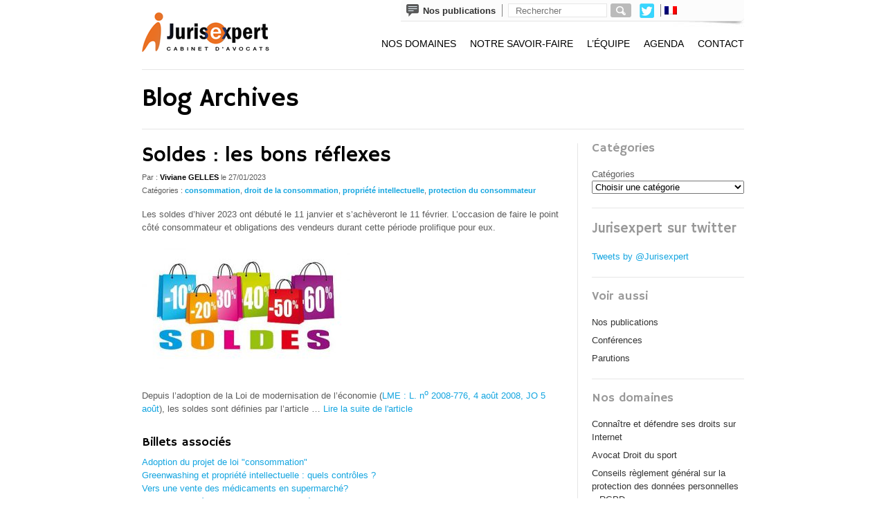

--- FILE ---
content_type: text/html; charset=UTF-8
request_url: https://www.jurisexpert.net/tag/vente-a-distance/
body_size: 19535
content:
<!DOCTYPE html><html lang="fr-FR" prefix="og: http://ogp.me/ns#"><head><link rel="stylesheet" href="https://fonts.googleapis.com/css?family=Oswald:400,700%7CSource+Sans+Pro:200,400,700%7CHammersmith+One" /><link rel="stylesheet" href="https://www.jurisexpert.net/wp-content/cache/min/1/ced791690fae69e6afae52ac175e25e5.css" data-minify="1" /><script type='text/javascript' src='https://www.jurisexpert.net/wp-includes/js/jquery/jquery.js?ver=1.12.3'></script><script type='text/javascript' src='https://ajax.googleapis.com/ajax/libs/jqueryui/1.8.24/jquery-ui.min.js?ver=573958f19c7d9e74a27de9ba277df03e' defer></script><script src="https://www.jurisexpert.net/wp-content/cache/min/1/a5ec4c526b1e99cfc051bd32c1b54158.js" data-minify="1" defer></script><!--[if IE]><![endif]--><meta http-equiv="Content-Type" content="text/html; charset=UTF-8" /><meta name="viewport" content="width=device-width, initial-scale=1.0, maximum-scale=1.0, user-scalable=no" /><title>Actualité lié au mot clé &quot;vente à distance&quot; - Avocat Lille</title><link rel="preconnect" href="https://fonts.gstatic.com" crossorigin><link rel="preconnect" href="https://fonts.googleapis.com" crossorigin><link rel="preconnect" href="https://ssl.google-analytics.com"><link rel="preconnect" href="https://www.youtube.com"><link rel="preconnect" href="https://s.ytimg.com"><!--[if lt IE 9]> <script src="https://html5shim.googlecode.com/svn/trunk/html5.js" defer></script> <![endif]--><link rel="shortcut icon" href="https://www.jurisexpert.net/wp-content/uploads/udf_foundry/images/favicon.png" /> <script type="text/javascript">var _gaq = _gaq || [];
  _gaq.push(['_setAccount', 'UA-135073-5']);
  _gaq.push(['_trackPageview']);

  (function() {
	var ga = document.createElement('script'); ga.type = 'text/javascript'; ga.async = true;
	ga.src = ('https:' == document.location.protocol ? 'https://ssl' : 'https://www') + '.google-analytics.com/ga.js';
	var s = document.getElementsByTagName('script')[0]; s.parentNode.insertBefore(ga, s);
  })();</script> <meta name="robots" content="noindex,follow"/><link rel="canonical" href="https://www.jurisexpert.net/tag/vente-a-distance/" /><meta property="og:locale" content="fr_FR" /><meta property="og:type" content="object" /><meta property="og:title" content="Actualité lié au mot clé &quot;vente à distance&quot; - Avocat Lille" /><meta property="og:url" content="https://www.jurisexpert.net/tag/vente-a-distance/" /><meta property="og:site_name" content="Avocat Lille" /> <style type="text/css">img.wp-smiley,img.emoji{display:inline!important;border:none!important;box-shadow:none!important;height:1em!important;width:1em!important;margin:0 .07em!important;vertical-align:-0.1em!important;background:none!important;padding:0!important}</style><link rel='stylesheet' id='udt-custom-content-css'  href='https://www.jurisexpert.net/?udt-custom-content=css&#038;ver=573958f19c7d9e74a27de9ba277df03e' type='text/css' media='all' /><style id='rocket-lazyload-inline-css' type='text/css'>.rll-youtube-player{position:relative;padding-bottom:56.23%;height:0;overflow:hidden;max-width:100%;background:#000;margin:5px}.rll-youtube-player iframe{position:absolute;top:0;left:0;width:100%;height:100%;z-index:100;background:0 0}.rll-youtube-player img{bottom:0;display:block;left:0;margin:auto;max-width:100%;width:100%;position:absolute;right:0;top:0;border:none;height:auto;cursor:pointer;-webkit-transition:.4s all;-moz-transition:.4s all;transition:.4s all}.rll-youtube-player img:hover{-webkit-filter:brightness(75%)}.rll-youtube-player .play{height:72px;width:72px;left:50%;top:50%;margin-left:-36px;margin-top:-36px;position:absolute;background:url(https://www.jurisexpert.net/wp-content/plugins/wp-rocket/inc/front/img/play.png) no-repeat;cursor:pointer}</style><link rel='https://api.w.org/' href='https://www.jurisexpert.net/wp-json/' /> <script type="text/javascript">window._wp_rp_static_base_url = 'https://wprpp.s3.amazonaws.com/static/';
	window._wp_rp_wp_ajax_url = "https://www.jurisexpert.net/wp-admin/admin-ajax.php";
	window._wp_rp_plugin_version = '3.4.56';
	window._wp_rp_post_id = '6186';
	window._wp_rp_num_rel_posts = '5';</script> <meta name="generator" content="WPML ver:3.3.8 stt:38,1,4,2;" /><style type="text/css">#lang_sel_list a.lang_sel_sel,#lang_sel_list a.lang_sel_sel:visited{color:#444}#lang_sel_list a:hover,#lang_sel_list a.lang_sel_sel:hover{color:#000}#lang_sel_list a.lang_sel_sel,#lang_sel_list a.lang_sel_sel:visited{background-color:#fff}#lang_sel_list a.lang_sel_sel:hover{background-color:#eee}#lang_sel_list ul a.lang_sel_other,#lang_sel_list ul a.lang_sel_other:visited{color:#444}#lang_sel_list ul a.lang_sel_other:hover{color:#000}#lang_sel_list ul a.lang_sel_other,#lang_sel li ul a:link,#lang_sel_list ul a.lang_sel_other:visited{background-color:#fff}#lang_sel_list ul a.lang_sel_other:hover{background-color:#eee}#lang_sel_list a,#lang_sel_list a:visited{border-color:#cdcdcd}#lang_sel_list ul{border-top:1px solid #cdcdcd}</style><style type="text/css">.recentcomments a{display:inline!important;padding:0!important;margin:0!important}</style><style type="text/css">.contactForm .loading-animation{background-image:url(https://www.jurisexpert.net/wp-content/themes/cartel/z_usr/images/contact_loading.gif)}.epic-fullscreen .ef-overlay{background:url(https://www.jurisexpert.net/wp-content/themes/cartel/z_usr/images/background_image_overlay_pattern.png) repeat 0 0}.epic-slider{background:url(https://www.jurisexpert.net/wp-content/themes/cartel/z_usr/images/epic_slider_loading_gif.gif) no-repeat center center}.epic-slider #slides li .es-background .es-overlay{background:url(https://www.jurisexpert.net/wp-content/themes/cartel/z_usr/images/epic_slider_overlay_pattern.png) repeat 0 0}.epic-slider #es-play:hover,.epic-slider #es-next:hover,.epic-slider #es-prev:hover,.epic-slider #es-progress-button{background-color:#14A5E0}h1,h2,h3,h4,h5,h6,#section-title,h1 span,h2 span,h3 span,h4 span,h5 span,h6 span,#section-title span{font-family:"Hammersmith One",sans-serif}h1,h1 span{font-size:40px;line-height:55px}h2,h2 span{font-size:30px;line-height:32px}h3,h3 span{font-size:40px;line-height:38px}h4,h4 span{font-size:30px;line-height:29px}h5,h5 span{font-size:22px;line-height:22px}h6,h6 span{font-size:17px;line-height:20px}#section-title,#section-title h1,#section-title h1 span,#section-title h2,#section-title h2 span,#section-title h3,#section-title h3 span,#section-title h4,#section-title h4 span,#section-title h5,#section-title h5 span,#section-title h6,#section-title h6 span{font-size:37px;line-height:65px}.display-image .boxed .size-1,.display-image .boxed .size-2,.display-image .boxed .size-3,.display-image .boxed .size-4,.display-image .boxed .size-5,.display-image .boxed .size-6,.epic-slider .boxed .size-1,.epic-slider .boxed .size-2,.epic-slider .boxed .size-3,.epic-slider .boxed .size-4,.epic-slider .boxed .size-5,.epic-slider .boxed .size-6,.display-image .elegant .size-1,.display-image .elegant .size-2,.display-image .elegant .size-3,.display-image .elegant .size-4,.display-image .elegant .size-5,.display-image .elegant .size-6,.epic-slider .elegant .size-1,.epic-slider .elegant .size-2,.epic-slider .elegant .size-3,.epic-slider .elegant .size-4,.epic-slider .elegant .size-5,.epic-slider .elegant .size-6,.display-image .impact .size-1,.display-image .impact .size-2,.display-image .impact .size-3,.display-image .impact .size-4,.display-image .impact .size-5,.display-image .impact .size-6,.epic-slider .impact .size-1,.epic-slider .impact .size-2,.epic-slider .impact .size-3,.epic-slider .impact .size-4,.epic-slider .impact .size-5,.epic-slider .impact .size-6,.display-image .single-border .size-1,.display-image .single-border .size-2,.display-image .single-border .size-3,.display-image .single-border .size-4,.display-image .single-border .size-5,.display-image .single-border .size-6,.epic-slider .single-border .size-1,.epic-slider .single-border .size-2,.epic-slider .single-border .size-3,.epic-slider .single-border .size-4,.epic-slider .single-border .size-5,.epic-slider .single-border .size-6,.display-image .striped .size-1,.display-image .striped .size-2,.display-image .striped .size-3,.display-image .striped .size-4,.display-image .striped .size-5,.display-image .striped .size-6,.epic-slider .striped .size-1,.epic-slider .striped .size-2,.epic-slider .striped .size-3,.epic-slider .striped .size-4,.epic-slider .striped .size-5,.epic-slider .striped .size-6{font-family:"Hammersmith One",sans-serif}.display-image .boxed .size-1,.epic-slider .boxed .size-1,.display-image .elegant .size-1,.epic-slider .elegant .size-1,.display-image .impact .size-1,.epic-slider .impact .size-1,.display-image .single-border .size-1,.epic-slider .single-border .size-1,.display-image .striped .size-1,.epic-slider .striped .size-1{font-size:100px;line-height:78px}.display-image .boxed .size-2,.epic-slider .boxed .size-2,.display-image .elegant .size-2,.epic-slider .elegant .size-2,.display-image .impact .size-2,.epic-slider .impact .size-2,.display-image .single-border .size-2,.epic-slider .single-border .size-2,.display-image .striped .size-2,.epic-slider .striped .size-2{font-size:80px;line-height:62px}.display-image .boxed .size-3,.epic-slider .boxed .size-3,.display-image .elegant .size-3,.epic-slider .elegant .size-3,.display-image .impact .size-3,.epic-slider .impact .size-3,.display-image .single-border .size-3,.epic-slider .single-border .size-3,.display-image .striped .size-3,.epic-slider .striped .size-3{font-size:70px;line-height:55px}.display-image .boxed .size-4,.epic-slider .boxed .size-4,.display-image .elegant .size-4,.epic-slider .elegant .size-4,.display-image .impact .size-4,.epic-slider .impact .size-4,.display-image .single-border .size-4,.epic-slider .single-border .size-4,.display-image .striped .size-4,.epic-slider .striped .size-4{font-size:60px;line-height:46px}.display-image .boxed .size-5,.epic-slider .boxed .size-5,.display-image .elegant .size-5,.epic-slider .elegant .size-5,.display-image .impact .size-5,.epic-slider .impact .size-5,.display-image .single-border .size-5,.epic-slider .single-border .size-5,.display-image .striped .size-5,.epic-slider .striped .size-5{font-size:50px;line-height:40px}.display-image .boxed .size-6,.epic-slider .boxed .size-6,.display-image .elegant .size-6,.epic-slider .elegant .size-6,.display-image .impact .size-6,.epic-slider .impact .size-6,.display-image .single-border .size-6,.epic-slider .single-border .size-6,.display-image .striped .size-6,.epic-slider .striped .size-6{font-size:40px;line-height:32px}.thumb a .thumb-rollover .thumbInfo{font-family:"Hammersmith One",sans-serif;font-size:25px;line-height:25px}body{background:#fff;color:#5c5c5c}h1,h1 span,h2,h2 span,h3,h3 span,h4,h4 span,h5,h5 span,h6,h6 span,#section-title,#section-title h1,#section-title h1 span,#section-title h2,#section-title h2 span,#section-title h3,#section-title h3 span,#section-title h4,#section-title h4 span,#section-title h5,#section-title h5 span,#section-title h6,#section-title h6 span,.blog-post-content .blog-post-title,.blog-post-content .blog-post-title a,.blog-post-content .blog-post-meta span,section#blog-post-comments h2#comments-title,section#blog-post-comments h3#reply-title{color:#000}.blog-post-content .blog-post-title a:hover{color:#14A5E0}.blog-post-content .blog-post-meta{color:#5c5c5c}a{color:#14A5E0}a:hover{color:#14A5E0}aside.sidebar ul li h4.widget-title,aside.sidebar ul li h4.widget-title span,#footer-wrapper #footer-top footer .column-footer-widget h4.widget-title,#footer-wrapper #footer-top footer .column-footer-widget h4.widget-title span{color:#999}aside.sidebar ul li ul li a,.footer-widget a{color:#333}aside.sidebar ul li ul li a:hover,.footer-widget a:hover{color:#14A5E0}#footer-wrapper #footer-bottom{background-color:transparent}#footer-bottom{color:#999}#footer-bottom a{color:#14A5E0}#footer-bottom a:hover{color:#14A5E0}#footer-wrapper #footer-bottom ul.connect li a{color:#999}#footer-wrapper #footer-bottom ul.connect li a:hover{color:#000}.widget_tag_cloud a{background-color:#f6f6f6;color:#999}.widget_tag_cloud a:hover{background-color:#000;color:#fff}.widget_calendar #wp-calendar tbody td{background-color:#f6f6f6;color:#999}.widget_calendar #wp-calendar tbody td a{color:#14A5E0}.widget_calendar #wp-calendar tbody td a:hover{color:#14A5E0}.widget_calendar #wp-calendar tbody td:hover{background-color:#000;color:#fff}.sticky .blog-post-content{background-color:#f6f6f6}.blog-post-meta-date{background-color:#fff;color:#000}::selection{background:#14A5E0;color:#fff}::-moz-selection{background:#14A5E0;color:#fff}::-webkit-selection{background:#14A5E0;color:#fff}header nav#primary-nav ul li a{color:#000}header nav#primary-nav ul li a:hover{color:#14A5E0}header nav#primary-nav ul li.current-menu-item a,header nav#primary-nav ul li.current_page_item a,header nav#primary-nav ul li.current-menu-ancestor a,header nav#primary-nav ul li.current_page_parent a{color:#999}header nav#primary-nav ul li ul.sub-menu,header nav#primary-nav ul li ul.children{background:#000;background:rgba(0,0,0,.8)}header nav#primary-nav ul li ul.sub-menu li a,header nav#primary-nav ul li ul.children li a{color:#999}header nav#primary-nav ul li ul.sub-menu li a:hover,header nav#primary-nav ul li ul.children li a:hover{color:#14A5E0}header nav#primary-nav ul li ul.sub-menu li.current-menu-item a,header nav#primary-nav ul li ul.children li.current_page_item a{color:#14A5E0}header nav#primary-nav ul.mobile-navigation li ul.sub-menu li a{color:#000}header nav#primary-nav ul.mobile-navigation li ul.sub-menu li a:hover{color:#14A5E0}header nav#primary-nav ul.mobile-navigation li ul.sub-menu li.current-menu-item a,header nav#primary-nav ul.mobile-navigation li ul.sub-menu li.current_page_item a{color:#999}header nav#primary-nav ul.mobile-navigation li.current-menu-ancestor a,header nav#primary-nav ul.mobile-navigation li.current_page_parent a{color:#999}.text-field,textarea,.widget_search #searchform input#s{background-color:#fff;border-color:#e6e6e6;color:#999}.text-field:hover,textarea:hover,.widget_search #searchform input#s:hover{background-color:#fff;border-color:#e6e6e6;color:#999}.text-field:focus,textarea:focus,.widget_search #searchform input#s:focus{background-color:#fff;border-color:#ddd;color:#999}.submitTheme,#commentform #submit{background-color:#14A5E0!important;color:#ffffff!important}.errorMsg{color:#14A5E0!important}.errorOutline{border-color:#14A5E0!important}.accordion dt,.tabs .tabs_nav li{background-color:#ddd}.accordion dt,.accordion dd,.tabs .tabs_nav li,.tabs .tabs_content{border-color:#ddd}.accordion dt.active,.tabs .tabs_nav li.active{background-color:#666;border-color:#666}.accordion dt a,.tabs .tabs_nav li a,.accordion dt a:hover,.tabs .tabs_nav li a:hover{color:#999}.accordion dt.active a,.tabs .tabs_nav li.active a,.accordion dt.active a:hover,.tabs .tabs_nav li.active a:hover{color:#fff}.accordion dd,.tabs .tabs_content{background-color:#f9f9f9}blockquote,blockquote.elegant,blockquote.boxed{border-color:#ddd}blockquote,blockquote.elegant,blockquote.boxed,blockquote.overlayed{color:#666}blockquote.boxed-background,blockquote.striped span{background-color:#ddd;color:#666}blockquote.elegant{background-image:url(https://www.jurisexpert.net/wp-content/themes/cartel/z_usr/images/blockquote_elegant.png)}blockquote.overlayed{background-image:url(https://www.jurisexpert.net/wp-content/themes/cartel/z_usr/images/blockquote_overlayed.png)}.caption.elegant,.caption.single-border,.caption.impact,.es-caption.elegant,.es-caption.single-border,.es-caption.impact{color:#fff}.caption .divider,.epic-slider .divider{border-color:#fff}.caption.elegant a,.caption.single-border a,.caption.impact a,.es-caption.elegant a,.es-caption.single-border a,.es-caption.impact a{color:#fff}.caption.elegant a:hover,.caption.single-border a:hover,.caption.impact a:hover,.es-caption.elegant a:hover,.es-caption.single-border a:hover,.es-caption.impact a:hover{color:#14A5E0}.caption.striped span,.es-caption.striped span{background-color:#000;color:#fff}.caption.boxed,.es-caption.boxed{background-color:#000;background-color:rgba(0,0,0,.8);color:#fff}.caption.boxed .divider,.es-caption.boxed .divider{border-color:#fff}.caption.boxed a,.es-caption.boxed a,.caption.striped a span,.es-caption.striped a span{color:#fff}.caption.boxed a:hover,.es-caption.boxed a:hover{color:#14A5E0}.caption.striped a:hover span,.es-caption.striped a:hover span{background-color:#14A5E0}@media only screen and (max-width:767px){.caption{border:1px solid #e6e6e6!important;background:#ffffff!important}.display-image .caption .size-1,.display-image .caption .size-2,.display-image .caption .size-3,.display-image .caption .size-4,.display-image .caption .size-5,.display-image .caption .size-6{color:#000000!important}.display-image .caption p{color:#5c5c5c}.caption.elegant a,.caption.single-border a,.caption.impact a{color:#14A5E0}.caption.elegant a:hover,.caption.single-border a:hover,.caption.impact a:hover{color:#14A5E0}.caption.boxed a,.caption.striped a span{color:#14A5E0}.caption.boxed a:hover,.caption.striped a:hover span{color:#14A5E0}.caption.striped span,.caption.striped a:hover span{background-color:#fff}}.chart-container ul.chart li div{background-color:#14A5E0;color:#fff;-webkit-box-shadow:inset 1px 0 0 #fff;-moz-box-shadow:inset 1px 0 0 #fff;box-shadow:inset 1px 0 0 #fff}#header-wrapper #header-inner,#section-title,article.blog-post,#footer-wrapper #footer-top,#footer-wrapper #footer-bottom #footer-bottom-inner-wrapper,aside.sidebar,aside.sidebar ul li,#header-wrapper #header-inner.is_tablet .mobileMenuToggle,.pagination,#content-inner-blog-grid .pagination,header nav#primary-nav ul.mobile-navigation li ul.sub-menu,.divider{border-color:#e6e6e6!important}@media only screen and (max-width:959px){header .mobileMenuToggle,header nav#primary-nav ul.mobile-navigation li ul.sub-menu,header nav ul.menu li ul.sub-menu,header nav#primary-nav .menu ul li ul.children{border-color:#e6e6e6!important}}aside.sidebar ul li ul li{border:none!important}.pricing_table .pricing_table_col,.pricing_table .pricing_table_col &gt;ul &gt;li{border-color:#ddd}.pricing_table .pricing_table_col &gt;ul &gt;li:first-child{background-color:#666;color:#eee}.pricing_table .pricing_table_col &gt;ul &gt;li.pricing_table_bg{background-color:#f4f4f4;color:#666}.pricing_table .pricing_table_col &gt;ul &gt;li span.price,.pricing_table .pricing_table_col &gt;ul &gt;li span.price_affix{color:#666}.pricing_table .pricing_table_col &gt;ul &gt;li.pricing_table_bg{background:#f4f4f4}.pricing_table .pricing_table_col{background:#f9f9f9}.pricing_table .pricing_table_col &gt;ul &gt;li{color:#999}.pricing_table .pricing_table_col:hover{background-color:#eee}.pricing_table .pricing_table_col:hover &gt;ul &gt;li:first-child{background-color:#777}.portfolio-filter-wrapper a{color:#000}.portfolio-filter-wrapper a:hover{color:#14A5E0}.portfolio-filter-wrapper a.active{color:#999}</style></head><body class="archive tag tag-vente-a-distance tag-880"><div id="header-wrapper"><div id="header-inner"><header><div id="logo" itemscope="" itemtype="http://schema.org/Organization"> <a href="https://www.jurisexpert.net/" title="Avocat Lille" itemprop="url"> <img src="/wp-content/uploads/udf_foundry/images/logo.png" alt="Avocat Lille" itemprop="logo"> </a></div><div class="flap-header"><div class="publications"><a href="https://www.jurisexpert.net/blog/"><div class="publi-image"></div><span><b>Nos publications</b></span></a></div><div class="sep"></div><div id="search-2" class="widget widget_search"><span class="widget-header">Rechercher</span><form role="search" method="get" id="searchform" action="https://www.jurisexpert.net/"> <input type="text" placeholder="Rechercher" name="s" id="s" class="sidebar-searchform" /> <input type="submit" id="searchsubmit" class="submit submitTheme submitSmall" value="Go" /> <input type='hidden' name='lang' value='fr' /></form></div> <a href="https://twitter.com/Jurisexpert" target="_blank"><div class="tw"></div></a><div class="sep2"></div><div id="lang_sel_list" class="lang_sel_list_horizontal"><ul><li class="icl-fr"><span style="padding-left:5px; display:block;line-height:1em;"><img  class="iclflag" src="https://www.jurisexpert.net/wp-content/plugins/sitepress-multilingual-cms/res/flags/fr.png" alt="Français -fr" title="Français" />&nbsp;</span></li></ul></div></div><div class="flap-header-ombre"></div><div class="mobileMenuToggle"><a href=""></a></div><nav id="primary-nav"><div class="menu-menu-1-container"><ul id="menu-menu-1" class="menu"><li id="menu-item-738" class="menu-item menu-item-type-custom menu-item-object-custom menu-item-has-children menu-item-738"><a href="#">Nos domaines</a><ul class="sub-menu"><li id="menu-item-659" class="menu-item menu-item-type-post_type menu-item-object-udt_portfolio menu-item-659"><a href="https://www.jurisexpert.net/avocat/droit-internet-technologie/">Connaître et défendre ses droits sur Internet</a></li><li id="menu-item-665" class="menu-item menu-item-type-post_type menu-item-object-udt_portfolio menu-item-665"><a href="https://www.jurisexpert.net/avocat/droit-du-sport/">Avocat Droit du sport</a></li><li id="menu-item-671" class="menu-item menu-item-type-post_type menu-item-object-udt_portfolio menu-item-671"><a href="https://www.jurisexpert.net/avocat/donnees-personnelles/">Conseils règlement général sur la protection des données personnelles – RGPD</a></li><li id="menu-item-651" class="menu-item menu-item-type-post_type menu-item-object-udt_portfolio menu-item-651"><a href="https://www.jurisexpert.net/avocat/deposer-marque-dessin-modele-brevet/">Protéger vos marques, brevets, dessins et nom de domaines</a></li><li id="menu-item-814" class="menu-item menu-item-type-post_type menu-item-object-udt_portfolio menu-item-814"><a href="https://www.jurisexpert.net/avocat/droit-dauteur/">Droit d&rsquo;auteur</a></li><li id="menu-item-4497" class="menu-item menu-item-type-post_type menu-item-object-udt_portfolio menu-item-4497"><a href="https://www.jurisexpert.net/avocat/avocats-commerce-electronique/">Conseils en droit pour le commerce électronique</a></li><li id="menu-item-811" class="menu-item menu-item-type-post_type menu-item-object-udt_portfolio menu-item-811"><a href="https://www.jurisexpert.net/avocat/contrats-commerciaux/">Contrats commerciaux</a></li><li id="menu-item-813" class="menu-item menu-item-type-post_type menu-item-object-udt_portfolio menu-item-813"><a href="https://www.jurisexpert.net/avocat/presse-medias-audiovisuel-ereputation/">Presse, Médias et Audiovisuel</a></li><li id="menu-item-812" class="menu-item menu-item-type-post_type menu-item-object-udt_portfolio menu-item-812"><a href="https://www.jurisexpert.net/avocat/jeux-en-ligne/">Jeux en ligne</a></li><li id="menu-item-4711" class="menu-item menu-item-type-post_type menu-item-object-udt_portfolio menu-item-4711"><a href="https://www.jurisexpert.net/avocat/start-up/">Pack &laquo;&nbsp;Start-up&nbsp;&raquo;</a></li><li id="menu-item-5177" class="menu-item menu-item-type-post_type menu-item-object-udt_portfolio menu-item-5177"><a href="https://www.jurisexpert.net/avocat/dpo-externe/">DPO externe</a></li></ul></li><li id="menu-item-737" class="menu-item menu-item-type-custom menu-item-object-custom menu-item-has-children menu-item-737"><a href="#">Notre savoir-faire</a><ul class="sub-menu"><li id="menu-item-882" class="menu-item menu-item-type-post_type menu-item-object-page menu-item-882"><a href="https://www.jurisexpert.net/nos-valeurs/">Nos valeurs</a></li><li id="menu-item-584" class="menu-item menu-item-type-post_type menu-item-object-page menu-item-584"><a href="https://www.jurisexpert.net/international/">Défendre ses droits à l’international et dans l’Union Européenne</a></li><li id="menu-item-606" class="menu-item menu-item-type-post_type menu-item-object-page menu-item-606"><a href="https://www.jurisexpert.net/methodes/">Notre méthodologie</a></li><li id="menu-item-627" class="menu-item menu-item-type-post_type menu-item-object-page menu-item-627"><a href="https://www.jurisexpert.net/negociation-arbitrage/">Négociation, arbitrage</a></li><li id="menu-item-839" class="menu-item menu-item-type-post_type menu-item-object-page menu-item-839"><a href="https://www.jurisexpert.net/nos-clients/">Nos clients</a></li><li id="menu-item-896" class="menu-item menu-item-type-post_type menu-item-object-page menu-item-896"><a href="https://www.jurisexpert.net/les-honoraires/">Les honoraires</a></li><li id="menu-item-4710" class="menu-item menu-item-type-post_type menu-item-object-page menu-item-4710"><a href="https://www.jurisexpert.net/travail-collaboratif/">Travail collaboratif</a></li><li id="menu-item-5011" class="menu-item menu-item-type-post_type menu-item-object-page menu-item-5011"><a href="https://www.jurisexpert.net/formation/">Formation</a></li><li id="menu-item-5142" class="menu-item menu-item-type-post_type menu-item-object-page menu-item-5142"><a href="https://www.jurisexpert.net/sponsoring-jurisexpert/">Sponsoring</a></li><li id="menu-item-5531" class="menu-item menu-item-type-post_type menu-item-object-page menu-item-5531"><a href="https://www.jurisexpert.net/jurisexpert-canada/">Jurisexpert Canada</a></li></ul></li><li id="menu-item-739" class="menu-item menu-item-type-custom menu-item-object-custom menu-item-has-children menu-item-739"><a href="#">L&rsquo;équipe</a><ul class="sub-menu"><li id="menu-item-915" class="menu-item menu-item-type-post_type menu-item-object-page menu-item-915"><a href="https://www.jurisexpert.net/viviane-gelles/">Viviane Gelles</a></li></ul></li><li id="menu-item-2345" class="menu-item menu-item-type-custom menu-item-object-custom menu-item-has-children menu-item-2345"><a href="#">Agenda</a><ul class="sub-menu"><li id="menu-item-403" class="menu-item menu-item-type-post_type menu-item-object-page menu-item-403"><a href="https://www.jurisexpert.net/media/">Conférences</a></li><li id="menu-item-2347" class="menu-item menu-item-type-post_type menu-item-object-page menu-item-2347"><a href="https://www.jurisexpert.net/media/parution/">Parutions</a></li></ul></li><li id="menu-item-446" class="menu-item menu-item-type-post_type menu-item-object-page menu-item-446"><a href="https://www.jurisexpert.net/contact/">Contact</a></li></ul></div></nav></header><div style="clear:both;"></div></div><div style="clear:both;"></div></div><div id="content-wrapper"><section class="pages clearfix"><div id="section-title"><h1>Blog Archives</h1></div><div class="content-inner-left"><article id="post-6186" class="blog-post post-6186 post type-post status-publish format-standard hentry category-consommation category-droit-de-la-consommation category-propriete-intellectuelle category-protection-du-consommateur tag-code-de-la-consommation tag-consommateur tag-consommation tag-droit-du-consommateur tag-professionnel tag-retractation tag-soldes tag-vente-a-distance tag-vente-en-ligne tag-website"><div class="blog-post-content"><h2 class="blog-post-title"><a href="https://www.jurisexpert.net/soldes-les-bons-reflexes/" title="Soldes : les bons réflexes" rel="bookmark">Soldes : les bons réflexes</a></h2><div class="blog-post-meta"> Par :<span> Viviane GELLES</span> le
27/01/2023<div class="cat-blog">Catégories : <a href="https://www.jurisexpert.net/categorie/consommation/" rel="category tag">consommation</a>, <a href="https://www.jurisexpert.net/categorie/droit-de-la-consommation/" rel="category tag">droit de la consommation</a>, <a href="https://www.jurisexpert.net/categorie/propriete-intellectuelle/" rel="category tag">propriété intellectuelle</a>, <a href="https://www.jurisexpert.net/categorie/protection-du-consommateur/" rel="category tag">protection du consommateur</a></div></div><p>Les soldes d&rsquo;hiver 2023 ont débuté le 11 janvier et s&rsquo;achèveront le 11 février. L&rsquo;occasion de faire le point côté consommateur et obligations des vendeurs durant cette période prolifique pour eux.</p><p><a href="https://www.jurisexpert.net/wp-content/uploads/2023/01/unnamed.jpg"><img class="size-medium wp-image-6187" src="[data-uri]" data-lazy-src="https://www.jurisexpert.net/wp-content/uploads/2023/01/unnamed-300x175.jpg" alt="solde jurisexpert" width="300" height="175" data-lazy-srcset="https://www.jurisexpert.net/wp-content/uploads/2023/01/unnamed-300x175.jpg 300w, https://www.jurisexpert.net/wp-content/uploads/2023/01/unnamed.jpg 550w" sizes="(max-width: 300px) 100vw, 300px" /><noscript><img class="size-medium wp-image-6187" src="https://www.jurisexpert.net/wp-content/uploads/2023/01/unnamed-300x175.jpg" alt="solde jurisexpert" width="300" height="175" srcset="https://www.jurisexpert.net/wp-content/uploads/2023/01/unnamed-300x175.jpg 300w, https://www.jurisexpert.net/wp-content/uploads/2023/01/unnamed.jpg 550w" sizes="(max-width: 300px) 100vw, 300px" /></noscript></a></p><p>Depuis l’adoption de la Loi de modernisation de l’économie (<a href="https://www.legifrance.gouv.fr/loda/id/JORFTEXT000019283050/">LME : L. n<sup>o</sup> 2008-776, 4 août 2008, JO 5 août</a>), les soldes sont définies par l’article &hellip; <a href="https://www.jurisexpert.net/soldes-les-bons-reflexes/" class="read-more">Lire la suite de l'article </a></p><div class="wp_rp_wrap  wp_rp_plain" id="wp_rp_first"><div class="wp_rp_content"><h3 class="related_post_title">Billets associés</h3><ul class="related_post wp_rp" style="visibility: visible"><li data-position="0" data-poid="in-2292" data-post-type="none" ><a href="https://www.jurisexpert.net/adoption-du-projet-de-loi-consommation/" class="wp_rp_title">Adoption du projet de loi &quot;consommation&quot;</a></li><li data-position="1" data-poid="in-6203" data-post-type="none" ><a href="https://www.jurisexpert.net/greenwashing-propriete-intellectuelle-quels-controles/" class="wp_rp_title">Greenwashing et propriété intellectuelle : quels contrôles ?</a></li><li data-position="2" data-poid="in-2295" data-post-type="none" ><a href="https://www.jurisexpert.net/vers-une-vente-des-medicaments-en-supermarche/" class="wp_rp_title">Vers une vente des médicaments en supermarché?</a></li><li data-position="3" data-poid="in-2257" data-post-type="none" ><a href="https://www.jurisexpert.net/reglementation-des-ventes-a-distance/" class="wp_rp_title">Rappel de la Règlementation des Ventes à Distance *</a></li><li data-position="4" data-poid="in-2270" data-post-type="none" ><a href="https://www.jurisexpert.net/la-vente-entre-consommateurs-c-to-c-le-cadre-juridique/" class="wp_rp_title">La vente entre consommateurs &quot;C to C: le cadre juridique</a></li></ul></div></div><div class="sharre"> <span class="FBsharrer"> <a target="_blank" rel="nofollow" href="https://www.facebook.com/sharer.php?u=https://www.jurisexpert.net/soldes-les-bons-reflexes/&t=Soldes : les bons réflexes" title="Partager cet article sur Facebook"><img width="16" height="16" src="https://www.jurisexpert.net/wp-content/themes/cartel/images/facebook.png"/></a> </span> <span class="TwitterSharrer"> <a target="_blank" rel="nofollow" href="https://twitter.com/intent/tweet?status=Soldes : les bons réflexes%20https://www.jurisexpert.net/soldes-les-bons-reflexes/" title="Partager cet article sur Twitter"><img width="16" height="16" src="https://www.jurisexpert.net/wp-content/themes/cartel/images/twitter.png"/></a> </span> <span class="GPSharrer"> <a target="_blank"rel="nofollow"  href="https://plus.google.com/share?url=https://www.jurisexpert.net/soldes-les-bons-reflexes/&title=Soldes : les bons réflexes" title="Partager cet article sur Google Plus"><img width="16" height="16" src="https://www.jurisexpert.net/wp-content/themes/cartel/images/google-plus.png"/></a> </span> | <span class="commentCount"><a href="https://www.jurisexpert.net/soldes-les-bons-reflexes/#comments">Commentaires (0)</a></span></div></div></article><article id="post-1190" class="blog-post post-1190 post type-post status-publish format-standard hentry category-commerce-electronique tag-commerce-electronique tag-droit-de-retractation tag-droit-des-consommateur tag-vente-a-distance"><div class="blog-post-content"><h2 class="blog-post-title"><a href="https://www.jurisexpert.net/la-directive-relative-aux-droits-des-consommateurs/" title="La Directive relative aux droits des consommateurs" rel="bookmark">La Directive relative aux droits des consommateurs</a></h2><div class="blog-post-meta"> Par :<span> Blandine Poidevin</span> le
16/05/2012<div class="cat-blog">Catégories : <a href="https://www.jurisexpert.net/categorie/blog/commerce-electronique/" rel="category tag">Commerce électronique</a></div></div><p>La directive 2011/83/UE du 25 octobre 2011 relative aux droits des consommateurs, modifie les textes préexistants, notamment en termes de contrat à distance.</p><p>Elle prévoit des règles d’harmonisation et des règles standards pour les aspects communs des contrats à distance, tout en permettant aux états membres de maintenir ou d’adopter des règles nationales concernant certains aspects comme par exemple, en &hellip; <a href="https://www.jurisexpert.net/la-directive-relative-aux-droits-des-consommateurs/" class="read-more">Lire la suite de l'article </a></p><div class="wp_rp_wrap  wp_rp_plain" ><div class="wp_rp_content"><h3 class="related_post_title">Billets associés</h3><ul class="related_post wp_rp" style="visibility: visible"><li data-position="0" data-poid="in-1850" data-post-type="none" ><a href="https://www.jurisexpert.net/achats-entre-particuliers-la-prudence-simpose/" class="wp_rp_title">Achats entre particuliers : la prudence s&#039;impose!</a></li><li data-position="1" data-poid="in-3316" data-post-type="none" ><a href="https://www.jurisexpert.net/droit-du-numerique-leffet-disruptif-dinternet-afdit-11122015/" class="wp_rp_title">Droit du numérique : l’effet disruptif d’internet. AFDIT. 11/12/2015</a></li><li data-position="2" data-poid="in-2923" data-post-type="none" ><a href="https://www.jurisexpert.net/commerce-electronique-comundi-paris-8-octobre-2014/" class="wp_rp_title">Commerce électronique, Comundi, Paris, 8 octobre 2014</a></li><li data-position="3" data-poid="in-2270" data-post-type="none" ><a href="https://www.jurisexpert.net/la-vente-entre-consommateurs-c-to-c-le-cadre-juridique/" class="wp_rp_title">La vente entre consommateurs &quot;C to C: le cadre juridique</a></li><li data-position="4" data-poid="in-2242" data-post-type="none" ><a href="https://www.jurisexpert.net/les-contrats-conclus-par-telephone-regles-a-respecter/" class="wp_rp_title">Les contrats conclus par téléphone, règles à respecter.</a></li></ul></div></div><div class="sharre"> <span class="FBsharrer"> <a target="_blank" rel="nofollow" href="https://www.facebook.com/sharer.php?u=https://www.jurisexpert.net/la-directive-relative-aux-droits-des-consommateurs/&t=La Directive relative aux droits des consommateurs" title="Partager cet article sur Facebook"><img width="16" height="16" src="https://www.jurisexpert.net/wp-content/themes/cartel/images/facebook.png"/></a> </span> <span class="TwitterSharrer"> <a target="_blank" rel="nofollow" href="https://twitter.com/intent/tweet?status=La Directive relative aux droits des consommateurs%20https://www.jurisexpert.net/la-directive-relative-aux-droits-des-consommateurs/" title="Partager cet article sur Twitter"><img width="16" height="16" src="https://www.jurisexpert.net/wp-content/themes/cartel/images/twitter.png"/></a> </span> <span class="GPSharrer"> <a target="_blank"rel="nofollow"  href="https://plus.google.com/share?url=https://www.jurisexpert.net/la-directive-relative-aux-droits-des-consommateurs/&title=La Directive relative aux droits des consommateurs" title="Partager cet article sur Google Plus"><img width="16" height="16" src="https://www.jurisexpert.net/wp-content/themes/cartel/images/google-plus.png"/></a> </span> | <span class="commentCount"><a href="https://www.jurisexpert.net/la-directive-relative-aux-droits-des-consommateurs/#comments">Commentaires (0)</a></span></div></div></article><article id="post-2270" class="blog-post post-2270 post type-post status-publish format-standard hentry category-commerce-electronique category-internet category-protection-du-consommateur tag-consommation tag-vente-a-distance"><div class="blog-post-content"><h2 class="blog-post-title"><a href="https://www.jurisexpert.net/la-vente-entre-consommateurs-c-to-c-le-cadre-juridique/" title="La vente entre consommateurs &quot;C to C: le cadre juridique" rel="bookmark">La vente entre consommateurs &quot;C to C: le cadre juridique</a></h2><div class="blog-post-meta"> Par :<span> Blandine Poidevin</span> le
26/07/2011<div class="cat-blog">Catégories : <a href="https://www.jurisexpert.net/categorie/blog/commerce-electronique/" rel="category tag">Commerce électronique</a>, <a href="https://www.jurisexpert.net/categorie/blog/internet/" rel="category tag">Internet</a>, <a href="https://www.jurisexpert.net/categorie/protection-du-consommateur/" rel="category tag">protection du consommateur</a></div></div><p>On désigne souvent par les termes « C to C » (pour Consumer to Consumer) les services d’échanges entre consommateurs.</p><p>Il s’agit essentiellement de ventes au travers de petites annonces ou de sites d’enchères comme Priceminister, eBay, même si les Professionnels vendent également par le biais de ces plateformes « grand public ».</p><p>Le média Internet a fait apparaître de &hellip; <a href="https://www.jurisexpert.net/la-vente-entre-consommateurs-c-to-c-le-cadre-juridique/" class="read-more">Lire la suite de l'article </a></p><div class="wp_rp_wrap  wp_rp_plain" ><div class="wp_rp_content"><h3 class="related_post_title">Billets associés</h3><ul class="related_post wp_rp" style="visibility: visible"><li data-position="0" data-poid="in-2292" data-post-type="none" ><a href="https://www.jurisexpert.net/adoption-du-projet-de-loi-consommation/" class="wp_rp_title">Adoption du projet de loi &quot;consommation&quot;</a></li><li data-position="1" data-poid="in-6186" data-post-type="none" ><a href="https://www.jurisexpert.net/soldes-les-bons-reflexes/" class="wp_rp_title">Soldes : les bons réflexes</a></li><li data-position="2" data-poid="in-360" data-post-type="none" ><a href="https://www.jurisexpert.net/ebay-face-a-la-justice/" class="wp_rp_title">ebay face à la justice</a></li><li data-position="3" data-poid="in-2257" data-post-type="none" ><a href="https://www.jurisexpert.net/reglementation-des-ventes-a-distance/" class="wp_rp_title">Rappel de la Règlementation des Ventes à Distance *</a></li><li data-position="4" data-poid="in-1190" data-post-type="none" ><a href="https://www.jurisexpert.net/la-directive-relative-aux-droits-des-consommateurs/" class="wp_rp_title">La Directive relative aux droits des consommateurs</a></li></ul></div></div><div class="sharre"> <span class="FBsharrer"> <a target="_blank" rel="nofollow" href="https://www.facebook.com/sharer.php?u=https://www.jurisexpert.net/la-vente-entre-consommateurs-c-to-c-le-cadre-juridique/&t=La vente entre consommateurs &quot;C to C: le cadre juridique" title="Partager cet article sur Facebook"><img width="16" height="16" src="https://www.jurisexpert.net/wp-content/themes/cartel/images/facebook.png"/></a> </span> <span class="TwitterSharrer"> <a target="_blank" rel="nofollow" href="https://twitter.com/intent/tweet?status=La vente entre consommateurs &quot;C to C: le cadre juridique%20https://www.jurisexpert.net/la-vente-entre-consommateurs-c-to-c-le-cadre-juridique/" title="Partager cet article sur Twitter"><img width="16" height="16" src="https://www.jurisexpert.net/wp-content/themes/cartel/images/twitter.png"/></a> </span> <span class="GPSharrer"> <a target="_blank"rel="nofollow"  href="https://plus.google.com/share?url=https://www.jurisexpert.net/la-vente-entre-consommateurs-c-to-c-le-cadre-juridique/&title=La vente entre consommateurs &quot;C to C: le cadre juridique" title="Partager cet article sur Google Plus"><img width="16" height="16" src="https://www.jurisexpert.net/wp-content/themes/cartel/images/google-plus.png"/></a> </span> | <span class="commentCount"><a href="https://www.jurisexpert.net/la-vente-entre-consommateurs-c-to-c-le-cadre-juridique/#comments">Commentaires (0)</a></span></div></div></article><article id="post-2268" class="blog-post post-2268 post type-post status-publish format-standard hentry category-commerce-electronique category-contrats-type tag-coffre-fort-electronique tag-donnees-sensibles tag-preuve-electronique tag-vente-a-distance"><div class="blog-post-content"><h2 class="blog-post-title"><a href="https://www.jurisexpert.net/commerce-electronique-banques-et-assurances-010711-paris/" title="Commerce électronique Banques et Assurances, 01/07/11, Paris" rel="bookmark">Commerce électronique Banques et Assurances, 01/07/11, Paris</a></h2><div class="blog-post-meta"> Par :<span> Blandine Poidevin</span> le
27/06/2011<div class="cat-blog">Catégories : <a href="https://www.jurisexpert.net/categorie/blog/commerce-electronique/" rel="category tag">Commerce électronique</a>, <a href="https://www.jurisexpert.net/categorie/blog/commerce-electronique/contrats-type/" rel="category tag">Contrats type</a></div></div><p>Après le séminaire d&rsquo;Aix la semaine dernière sur la cybercriminalité avec l&rsquo;assistance de Clémence, j&rsquo;animerai ce vendredi une journée avec Me Laurent Caron une journée dédiée aux aspects du commerce électronique pour les banques et compagnies d&rsquo;assurances ce vendredi, à Paris.<br /> Renseignements auprès de la société Comundi, lieu Novotel Paris Vaugirard.</p><div class="wp_rp_wrap  wp_rp_plain" ><div class="wp_rp_content"><h3 class="related_post_title">Billets associés</h3><ul class="related_post wp_rp" style="visibility: visible"><li data-position="0" data-poid="in-347" data-post-type="none" ><a href="https://www.jurisexpert.net/100608-paris-donnees-sensibles-et-vente-en-ligne/" class="wp_rp_title">10/06/08 Paris Données sensibles et vente en ligne</a></li><li data-position="1" data-poid="in-2291" data-post-type="none" ><a href="https://www.jurisexpert.net/contrat-de-location-financiere-quelles-solutions-pour-sortir-de-limpasse/" class="wp_rp_title">Contrat de location financière : Quelles solutions pour sortir de l&#039;impasse?</a></li><li data-position="2" data-poid="in-2241" data-post-type="none" ><a href="https://www.jurisexpert.net/identification-des-donnees-sensibles-dun-systeme-dinformation-isen-060111-lille/" class="wp_rp_title">Identification des données sensibles d&#039;un système d&#039;information, ISEN, 06/01/11, Lille</a></li><li data-position="3" data-poid="in-2242" data-post-type="none" ><a href="https://www.jurisexpert.net/les-contrats-conclus-par-telephone-regles-a-respecter/" class="wp_rp_title">Les contrats conclus par téléphone, règles à respecter.</a></li><li data-position="4" data-poid="in-1190" data-post-type="none" ><a href="https://www.jurisexpert.net/la-directive-relative-aux-droits-des-consommateurs/" class="wp_rp_title">La Directive relative aux droits des consommateurs</a></li></ul></div></div><div class="sharre"> <span class="FBsharrer"> <a target="_blank" rel="nofollow" href="https://www.facebook.com/sharer.php?u=https://www.jurisexpert.net/commerce-electronique-banques-et-assurances-010711-paris/&t=Commerce électronique Banques et Assurances, 01/07/11, Paris" title="Partager cet article sur Facebook"><img width="16" height="16" src="https://www.jurisexpert.net/wp-content/themes/cartel/images/facebook.png"/></a> </span> <span class="TwitterSharrer"> <a target="_blank" rel="nofollow" href="https://twitter.com/intent/tweet?status=Commerce électronique Banques et Assurances, 01/07/11, Paris%20https://www.jurisexpert.net/commerce-electronique-banques-et-assurances-010711-paris/" title="Partager cet article sur Twitter"><img width="16" height="16" src="https://www.jurisexpert.net/wp-content/themes/cartel/images/twitter.png"/></a> </span> <span class="GPSharrer"> <a target="_blank"rel="nofollow"  href="https://plus.google.com/share?url=https://www.jurisexpert.net/commerce-electronique-banques-et-assurances-010711-paris/&title=Commerce électronique Banques et Assurances, 01/07/11, Paris" title="Partager cet article sur Google Plus"><img width="16" height="16" src="https://www.jurisexpert.net/wp-content/themes/cartel/images/google-plus.png"/></a> </span> | <span class="commentCount"><a href="https://www.jurisexpert.net/commerce-electronique-banques-et-assurances-010711-paris/#comments">Commentaires (0)</a></span></div></div></article><article id="post-2257" class="blog-post post-2257 post type-post status-publish format-standard hentry category-divers category-internet category-protection-du-consommateur tag-internet tag-reglementation-vad tag-retractation tag-vente-a-distance"><div class="blog-post-content"><h2 class="blog-post-title"><a href="https://www.jurisexpert.net/reglementation-des-ventes-a-distance/" title="Rappel de la Règlementation des Ventes à Distance *" rel="bookmark">Rappel de la Règlementation des Ventes à Distance *</a></h2><div class="blog-post-meta"> Par :<span> Blandine Poidevin</span> le
29/03/2011<div class="cat-blog">Catégories : <a href="https://www.jurisexpert.net/categorie/blog/divers/" rel="category tag">Divers</a>, <a href="https://www.jurisexpert.net/categorie/blog/internet/" rel="category tag">Internet</a>, <a href="https://www.jurisexpert.net/categorie/protection-du-consommateur/" rel="category tag">protection du consommateur</a></div></div><p>*ci-après « VAD »</p><p>Références 	Articles L.121-16 et s. du Code de la Consommation<br /> LCEN contient des dispositions spécifiques au commerce électronique</p><p>(Mémento Francis Lefebvre « Concurrence Consommation » sur la VAD)</p><p>Opérations visées par la VAD<br /> imprimé, lettre standardisée, publication dans la presse avec bon de commande, catalogue, téléphone, radio, visiophone, internet, courrier électronique, télécopieur, télévision.</p><p>Informations préalables à &hellip; <a href="https://www.jurisexpert.net/reglementation-des-ventes-a-distance/" class="read-more">Lire la suite de l'article </a></p><div class="wp_rp_wrap  wp_rp_plain" ><div class="wp_rp_content"><h3 class="related_post_title">Billets associés</h3><ul class="related_post wp_rp" style="visibility: visible"><li data-position="0" data-poid="in-2292" data-post-type="none" ><a href="https://www.jurisexpert.net/adoption-du-projet-de-loi-consommation/" class="wp_rp_title">Adoption du projet de loi &quot;consommation&quot;</a></li><li data-position="1" data-poid="in-6186" data-post-type="none" ><a href="https://www.jurisexpert.net/soldes-les-bons-reflexes/" class="wp_rp_title">Soldes : les bons réflexes</a></li><li data-position="2" data-poid="in-2247" data-post-type="none" ><a href="https://www.jurisexpert.net/droit-de-retractation/" class="wp_rp_title">Droit de rétractation</a></li><li data-position="3" data-poid="in-2442" data-post-type="none" ><a href="https://www.jurisexpert.net/loi-hamon-1703-lille/" class="wp_rp_title">Loi Hamon, 17/03, Lille</a></li><li data-position="4" data-poid="in-2310" data-post-type="none" ><a href="https://www.jurisexpert.net/fic-2014-210114-lille/" class="wp_rp_title">FIC 2014, 21/01/14, LILLE</a></li></ul></div></div><div class="sharre"> <span class="FBsharrer"> <a target="_blank" rel="nofollow" href="https://www.facebook.com/sharer.php?u=https://www.jurisexpert.net/reglementation-des-ventes-a-distance/&t=Rappel de la Règlementation des Ventes à Distance *" title="Partager cet article sur Facebook"><img width="16" height="16" src="https://www.jurisexpert.net/wp-content/themes/cartel/images/facebook.png"/></a> </span> <span class="TwitterSharrer"> <a target="_blank" rel="nofollow" href="https://twitter.com/intent/tweet?status=Rappel de la Règlementation des Ventes à Distance *%20https://www.jurisexpert.net/reglementation-des-ventes-a-distance/" title="Partager cet article sur Twitter"><img width="16" height="16" src="https://www.jurisexpert.net/wp-content/themes/cartel/images/twitter.png"/></a> </span> <span class="GPSharrer"> <a target="_blank"rel="nofollow"  href="https://plus.google.com/share?url=https://www.jurisexpert.net/reglementation-des-ventes-a-distance/&title=Rappel de la Règlementation des Ventes à Distance *" title="Partager cet article sur Google Plus"><img width="16" height="16" src="https://www.jurisexpert.net/wp-content/themes/cartel/images/google-plus.png"/></a> </span> | <span class="commentCount"><a href="https://www.jurisexpert.net/reglementation-des-ventes-a-distance/#comments">Commentaires (3)</a></span></div></div></article><article id="post-2247" class="blog-post post-2247 post type-post status-publish format-standard hentry category-divers tag-hebergement tag-loisirsreservation-en-ligne tag-restauration tag-retractation tag-transport tag-vente-a-distance"><div class="blog-post-content"><h2 class="blog-post-title"><a href="https://www.jurisexpert.net/droit-de-retractation/" title="Droit de rétractation" rel="bookmark">Droit de rétractation</a></h2><div class="blog-post-meta"> Par :<span> Blandine Poidevin</span> le
14/02/2011<div class="cat-blog">Catégories : <a href="https://www.jurisexpert.net/categorie/blog/divers/" rel="category tag">Divers</a></div></div><p>Dans un arrêt du 25 novembre 2010, la Cour de Cassation vient de rappeler que le droit de rétractation en matière de vente à distance, ne s’applique pas au service d’hébergement, de transport, de restauration et de loisirs, fourni à une date ou à une périodicité déterminée.<br /> Un couple avait, en effet, à partir du site Internet Go Voyages, réservé &hellip; <a href="https://www.jurisexpert.net/droit-de-retractation/" class="read-more">Lire la suite de l'article </a></p><div class="wp_rp_wrap  wp_rp_plain" ><div class="wp_rp_content"><h3 class="related_post_title">Billets associés</h3><ul class="related_post wp_rp" style="visibility: visible"><li data-position="0" data-poid="in-2292" data-post-type="none" ><a href="https://www.jurisexpert.net/adoption-du-projet-de-loi-consommation/" class="wp_rp_title">Adoption du projet de loi &quot;consommation&quot;</a></li><li data-position="1" data-poid="in-2257" data-post-type="none" ><a href="https://www.jurisexpert.net/reglementation-des-ventes-a-distance/" class="wp_rp_title">Rappel de la Règlementation des Ventes à Distance *</a></li><li data-position="2" data-poid="in-6186" data-post-type="none" ><a href="https://www.jurisexpert.net/soldes-les-bons-reflexes/" class="wp_rp_title">Soldes : les bons réflexes</a></li><li data-position="3" data-poid="in-2442" data-post-type="none" ><a href="https://www.jurisexpert.net/loi-hamon-1703-lille/" class="wp_rp_title">Loi Hamon, 17/03, Lille</a></li><li data-position="4" data-poid="in-2214" data-post-type="none" ><a href="https://www.jurisexpert.net/cloud-computing-droit-et-contrat/" class="wp_rp_title">Cloud Computing, droit et contrat</a></li></ul></div></div><div class="sharre"> <span class="FBsharrer"> <a target="_blank" rel="nofollow" href="https://www.facebook.com/sharer.php?u=https://www.jurisexpert.net/droit-de-retractation/&t=Droit de rétractation" title="Partager cet article sur Facebook"><img width="16" height="16" src="https://www.jurisexpert.net/wp-content/themes/cartel/images/facebook.png"/></a> </span> <span class="TwitterSharrer"> <a target="_blank" rel="nofollow" href="https://twitter.com/intent/tweet?status=Droit de rétractation%20https://www.jurisexpert.net/droit-de-retractation/" title="Partager cet article sur Twitter"><img width="16" height="16" src="https://www.jurisexpert.net/wp-content/themes/cartel/images/twitter.png"/></a> </span> <span class="GPSharrer"> <a target="_blank"rel="nofollow"  href="https://plus.google.com/share?url=https://www.jurisexpert.net/droit-de-retractation/&title=Droit de rétractation" title="Partager cet article sur Google Plus"><img width="16" height="16" src="https://www.jurisexpert.net/wp-content/themes/cartel/images/google-plus.png"/></a> </span> | <span class="commentCount"><a href="https://www.jurisexpert.net/droit-de-retractation/#comments">Commentaires (0)</a></span></div></div></article><article id="post-2242" class="blog-post post-2242 post type-post status-publish format-standard hentry category-commerce-electronique tag-droit-de-la-consommation tag-protection-du-consommateur tag-telephonie tag-vente-a-distance"><div class="blog-post-content"><h2 class="blog-post-title"><a href="https://www.jurisexpert.net/les-contrats-conclus-par-telephone-regles-a-respecter/" title="Les contrats conclus par téléphone, règles à respecter." rel="bookmark">Les contrats conclus par téléphone, règles à respecter.</a></h2><div class="blog-post-meta"> Par :<span> Blandine Poidevin</span> le
10/01/2011<div class="cat-blog">Catégories : <a href="https://www.jurisexpert.net/categorie/blog/commerce-electronique/" rel="category tag">Commerce électronique</a></div></div><p>Rien ne s’oppose en droit français à conclure valablement un contrat par téléphone.</p><p>Cependant, s’agissant de la fourniture de prestations de services à distance, les dispositions du Code de la Consommation applicables à ce type de contrat doivent être respectées.</p><p>Ainsi, il est nécessaire d’indiquer explicitement en début de conversation, l’identité et les coordonnées de la société à l’origine de &hellip; <a href="https://www.jurisexpert.net/les-contrats-conclus-par-telephone-regles-a-respecter/" class="read-more">Lire la suite de l'article </a></p><div class="wp_rp_wrap  wp_rp_plain" ><div class="wp_rp_content"><h3 class="related_post_title">Billets associés</h3><ul class="related_post wp_rp" style="visibility: visible"><li data-position="0" data-poid="in-3383" data-post-type="none" ><a href="https://www.jurisexpert.net/colloque-reforme-du-droit-commun-du-contrat-droit-distribution/" class="wp_rp_title">Réforme du droit commun du contrat, Université Lille 2, 11/03/2016.</a></li><li data-position="1" data-poid="in-350" data-post-type="none" ><a href="https://www.jurisexpert.net/entree-en-vigueur-de-la-loi-chatel-le-1er-juin-2008/" class="wp_rp_title">Entrée en vigueur de la loi CHATEL le 1er juin 2008</a></li><li data-position="2" data-poid="in-2275" data-post-type="none" ><a href="https://www.jurisexpert.net/principes-generaux-de-la-vente-aux-consommateurs-btoc/" class="wp_rp_title">Principes généraux de la vente aux consommateurs (BtoC)</a></li><li data-position="3" data-poid="in-341" data-post-type="none" ><a href="https://www.jurisexpert.net/ecoutes-telephoniques/" class="wp_rp_title">ECOUTES TELEPHONIQUES</a></li><li data-position="4" data-poid="in-2270" data-post-type="none" ><a href="https://www.jurisexpert.net/la-vente-entre-consommateurs-c-to-c-le-cadre-juridique/" class="wp_rp_title">La vente entre consommateurs &quot;C to C: le cadre juridique</a></li></ul></div></div><div class="sharre"> <span class="FBsharrer"> <a target="_blank" rel="nofollow" href="https://www.facebook.com/sharer.php?u=https://www.jurisexpert.net/les-contrats-conclus-par-telephone-regles-a-respecter/&t=Les contrats conclus par téléphone, règles à respecter." title="Partager cet article sur Facebook"><img width="16" height="16" src="https://www.jurisexpert.net/wp-content/themes/cartel/images/facebook.png"/></a> </span> <span class="TwitterSharrer"> <a target="_blank" rel="nofollow" href="https://twitter.com/intent/tweet?status=Les contrats conclus par téléphone, règles à respecter.%20https://www.jurisexpert.net/les-contrats-conclus-par-telephone-regles-a-respecter/" title="Partager cet article sur Twitter"><img width="16" height="16" src="https://www.jurisexpert.net/wp-content/themes/cartel/images/twitter.png"/></a> </span> <span class="GPSharrer"> <a target="_blank"rel="nofollow"  href="https://plus.google.com/share?url=https://www.jurisexpert.net/les-contrats-conclus-par-telephone-regles-a-respecter/&title=Les contrats conclus par téléphone, règles à respecter." title="Partager cet article sur Google Plus"><img width="16" height="16" src="https://www.jurisexpert.net/wp-content/themes/cartel/images/google-plus.png"/></a> </span> | <span class="commentCount"><a href="https://www.jurisexpert.net/les-contrats-conclus-par-telephone-regles-a-respecter/#comments">Commentaires (0)</a></span></div></div></article><article id="post-347" class="blog-post post-347 post type-post status-publish format-standard hentry category-commerce-electronique category-conferences category-donnees-personnelles category-evenements tag-cnil tag-services-financiers tag-vente-a-distance"><div class="blog-post-content"><h2 class="blog-post-title"><a href="https://www.jurisexpert.net/100608-paris-donnees-sensibles-et-vente-en-ligne/" title="10/06/08 Paris Données sensibles et vente en ligne" rel="bookmark">10/06/08 Paris Données sensibles et vente en ligne</a></h2><div class="blog-post-meta"> Par :<span> Blandine Poidevin</span> le
10/06/2008<div class="cat-blog">Catégories : <a href="https://www.jurisexpert.net/categorie/blog/commerce-electronique/" rel="category tag">Commerce électronique</a>, <a href="https://www.jurisexpert.net/categorie/blog/evenements/conferences/" rel="category tag">Conférences</a>, <a href="https://www.jurisexpert.net/categorie/donnees-personnelles/" rel="category tag">données personnelles</a>, <a href="https://www.jurisexpert.net/categorie/blog/evenements/" rel="category tag">Evénements</a></div></div><p>journée spéciale Banques- Assurances organisée par Comundi et animée par Blandine Poidevin et Laurent Caron</p><div class="wp_rp_wrap  wp_rp_plain" ><div class="wp_rp_content"><h3 class="related_post_title">Billets associés</h3><ul class="related_post wp_rp" style="visibility: visible"><li data-position="0" data-poid="in-2440" data-post-type="none" ><a href="https://www.jurisexpert.net/reunions-dinformation-sur-la-cnil/" class="wp_rp_title">Réunions d&rsquo;information sur la CNIL</a></li><li data-position="1" data-poid="in-2494" data-post-type="none" ><a href="https://www.jurisexpert.net/securite-des-donnees-personnelles-video/" class="wp_rp_title">Sécurité des données personnelles, vidéo</a></li><li data-position="2" data-poid="in-2268" data-post-type="none" ><a href="https://www.jurisexpert.net/commerce-electronique-banques-et-assurances-010711-paris/" class="wp_rp_title">Commerce électronique Banques et Assurances, 01/07/11, Paris</a></li><li data-position="3" data-poid="in-2438" data-post-type="none" ><a href="https://www.jurisexpert.net/reunion-dinformation-donnee-personnelles/" class="wp_rp_title">Réunion d&rsquo;information donnée personnelles</a></li><li data-position="4" data-poid="in-2436" data-post-type="none" ><a href="https://www.jurisexpert.net/conference-rmit-rencontres-autour-des-metiers-de-linformatique-et-des-telecommunications/" class="wp_rp_title">Conférence RMIT (Rencontres autour des Métiers de l’Informatique et des Télécommunications)</a></li></ul></div></div><div class="sharre"> <span class="FBsharrer"> <a target="_blank" rel="nofollow" href="https://www.facebook.com/sharer.php?u=https://www.jurisexpert.net/100608-paris-donnees-sensibles-et-vente-en-ligne/&t=10/06/08 Paris Données sensibles et vente en ligne" title="Partager cet article sur Facebook"><img width="16" height="16" src="https://www.jurisexpert.net/wp-content/themes/cartel/images/facebook.png"/></a> </span> <span class="TwitterSharrer"> <a target="_blank" rel="nofollow" href="https://twitter.com/intent/tweet?status=10/06/08 Paris Données sensibles et vente en ligne%20https://www.jurisexpert.net/100608-paris-donnees-sensibles-et-vente-en-ligne/" title="Partager cet article sur Twitter"><img width="16" height="16" src="https://www.jurisexpert.net/wp-content/themes/cartel/images/twitter.png"/></a> </span> <span class="GPSharrer"> <a target="_blank"rel="nofollow"  href="https://plus.google.com/share?url=https://www.jurisexpert.net/100608-paris-donnees-sensibles-et-vente-en-ligne/&title=10/06/08 Paris Données sensibles et vente en ligne" title="Partager cet article sur Google Plus"><img width="16" height="16" src="https://www.jurisexpert.net/wp-content/themes/cartel/images/google-plus.png"/></a> </span> | <span class="commentCount"><a href="https://www.jurisexpert.net/100608-paris-donnees-sensibles-et-vente-en-ligne/#comments">Commentaires (0)</a></span></div></div></article><div class="pagination"></div></div><aside class="sidebar"><ul><li id="categories-2" class="widget widget_categories"><h4 class="widget-title">Catégories</h4><label class="screen-reader-text" for="cat">Catégories </label><select name='cat' id='cat' class='postform' ><option value='-1'>Choisir une catégorie</option><option class="level-0" value="1687">@influenceurs</option><option class="level-0" value="1688">#audience</option><option class="level-0" value="1698">#billetterie</option><option class="level-0" value="1695">#fauxbillets</option><option class="level-0" value="1697">#fraude</option><option class="level-0" value="1689">#influence</option><option class="level-0" value="1690">#marketingdirect</option><option class="level-0" value="1686">#reseauxsociaux</option><option class="level-0" value="1696">#stadedeFrance</option><option class="level-0" value="1700">#supporters</option><option class="level-0" value="1699">#UEFA</option><option class="level-0" value="1651">abus sexuels</option><option class="level-0" value="58">Accueil du blog</option><option class="level-0" value="1636">actifs</option><option class="level-0" value="1612">Aides</option><option class="level-0" value="1613">Algorithmes</option><option class="level-0" value="1658">amazon</option><option class="level-0" value="1588">annonceurs</option><option class="level-0" value="1601">ARCOM</option><option class="level-0" value="18">Blog</option><option class="level-0" value="59">blogs</option><option class="level-0" value="19">Bourse</option><option class="level-0" value="1630">brevet</option><option class="level-0" value="1681">certification AFNOR</option><option class="level-0" value="1682">certification DPO</option><option class="level-0" value="1621">CGI</option><option class="level-0" value="1643">chat</option><option class="level-0" value="1611">Chef de projet IA</option><option class="level-0" value="1618">Chorus Pro</option><option class="level-0" value="1661">ciblage</option><option class="level-0" value="1614">Cité de l&rsquo;IA</option><option class="level-0" value="1669">CJUE</option><option class="level-0" value="1654">classement</option><option class="level-0" value="1667">cloud</option><option class="level-0" value="1684">CNIL</option><option class="level-0" value="20">Commerce électronique</option><option class="level-0" value="21">competence</option><option class="level-0" value="22">concurrence</option><option class="level-0" value="60">Conférences</option><option class="level-0" value="1649">confidentialité</option><option class="level-0" value="1657">consommation</option><option class="level-0" value="1646">contenu</option><option class="level-0" value="1628">contenu numérique</option><option class="level-0" value="1624">contrat</option><option class="level-0" value="23">Contrats type</option><option class="level-0" value="1666">contrôle CNIL</option><option class="level-0" value="1675">Contrôleur d&rsquo;accès</option><option class="level-0" value="1664">covid</option><option class="level-0" value="61">CV</option><option class="level-0" value="1626">délivrance conforme</option><option class="level-0" value="1617">dématérialisation</option><option class="level-0" value="1606">Déréférencement</option><option class="level-0" value="1674">Digital Markets Act</option><option class="level-0" value="332">discrimination</option><option class="level-0" value="24">Divers</option><option class="level-0" value="1673">DMA</option><option class="level-0" value="1648">données de connexion</option><option class="level-0" value="25">données personnelles</option><option class="level-0" value="1622">DPO</option><option class="level-0" value="1604">Droit à l&rsquo;oubli</option><option class="level-0" value="1600">Droit de l&rsquo;audiovisuel</option><option class="level-0" value="26">droit de la communication</option><option class="level-0" value="1623">droit de la consommation</option><option class="level-0" value="27">droit de la presse</option><option class="level-0" value="28">droit des contrats</option><option class="level-0" value="29">Droit des logiciels</option><option class="level-0" value="30">Droit du sport</option><option class="level-0" value="31">Droit du travail</option><option class="level-0" value="32">droit immobilier</option><option class="level-0" value="1237">Droit pénal</option><option class="level-0" value="33">Droits d&rsquo;auteur</option><option class="level-0" value="1599">droits voisin</option><option class="level-0" value="1650">e-privacy</option><option class="level-0" value="1590">enfants</option><option class="level-0" value="34">Evénements</option><option class="level-0" value="1620">facturation</option><option class="level-0" value="1616">facture</option><option class="level-0" value="1615">facture électronique</option><option class="level-0" value="35">Fiches Pratiques</option><option class="level-0" value="36">Fichiers / CNIL</option><option class="level-0" value="1731">Filières REP</option><option class="level-0" value="62">Fiscalité</option><option class="level-0" value="1683">formation DPO</option><option class="level-0" value="37">fraude informatique</option><option class="level-0" value="1680">GAFA</option><option class="level-0" value="1665">gestion commerciale</option><option class="level-0" value="38">Glossaire</option><option class="level-0" value="1602">HADOPI</option><option class="level-0" value="1610">Hauts-de-France</option><option class="level-0" value="1608">IA</option><option class="level-0" value="1585">image</option><option class="level-0" value="1633">incubateur</option><option class="level-0" value="1586">influenceur</option><option class="level-0" value="1635">innovation</option><option class="level-0" value="1609">Intelligence artificielle</option><option class="level-0" value="39">Internet</option><option class="level-0" value="1634">invention</option><option class="level-0" value="40">Jeux</option><option class="level-0" value="1685">learning</option><option class="level-0" value="1605">Liberté d&rsquo;information</option><option class="level-0" value="41">Liens vers d&rsquo;autres sites internets</option><option class="level-0" value="42">Logiciels libres</option><option class="level-0" value="1730">LOI AGEC</option><option class="level-0" value="1677">Marché numérique</option><option class="level-0" value="1653">marketplace</option><option class="level-0" value="1629">marque</option><option class="level-0" value="1644">messagerie instantanée</option><option class="level-0" value="1645">métadonnées</option><option class="level-0" value="1750">metaverse</option><option class="level-0" value="1582">mineurs</option><option class="level-0" value="43">Nom de domaine</option><option class="level-0" value="1">Non classé</option><option class="level-0" value="1671">NSA</option><option class="level-0" value="1625">numérique</option><option class="level-0" value="1676">obligations des plateformes</option><option class="level-0" value="44">Piratage</option><option class="level-0" value="1659">places de marché</option><option class="level-0" value="1652">plateforme</option><option class="level-0" value="1619">plateforme de dématérialisation</option><option class="level-0" value="1584">plateformes</option><option class="level-0" value="45">preuve</option><option class="level-0" value="1660">profilage</option><option class="level-0" value="46">propriété industrielle</option><option class="level-0" value="1631">propriété intellectuelle</option><option class="level-0" value="1662">prospection commerciale</option><option class="level-0" value="47">protection du consommateur</option><option class="level-0" value="48">Publications</option><option class="level-0" value="49">publicité</option><option class="level-0" value="1655">référencement</option><option class="level-0" value="1679">règlement européen</option><option class="level-0" value="1656">règlement P2B</option><option class="level-0" value="1603">régulateur</option><option class="level-0" value="1583">réseaux sociaux</option><option class="level-0" value="50">Responsabilités &#8211; Précédents judiciaires</option><option class="level-0" value="1589">revenus</option><option class="level-0" value="51">Revue de presse</option><option class="level-0" value="1328">RGPD</option><option class="level-0" value="52">Santé</option><option class="level-0" value="1637">savoir-faire</option><option class="level-0" value="1668">Schrems</option><option class="level-0" value="1647">secret des correspondances</option><option class="level-0" value="1627">service numérique</option><option class="level-0" value="53">Signature électronique</option><option class="level-0" value="1587">sponsoring</option><option class="level-0" value="1632">stratégie</option><option class="level-0" value="1672">surveillance des salariés</option><option class="level-0" value="54">télécoms</option><option class="level-0" value="1663">télétravail</option><option class="level-0" value="55">Télévision</option><option class="level-0" value="1670">transfert</option><option class="level-0" value="1678">UE</option><option class="level-0" value="56">vie privée</option><option class="level-0" value="57">Web 2.0</option> </select> <script type='text/javascript'>/* <![CDATA[ */ (function() {
	var dropdown = document.getElementById( "cat" );
	function onCatChange() {
		if ( dropdown.options[ dropdown.selectedIndex ].value > 0 ) {
			location.href = "https://www.jurisexpert.net/?cat=" + dropdown.options[ dropdown.selectedIndex ].value;
		}
	}
	dropdown.onchange = onCatChange;
})(); /* ]]> */</script> </li><li id="widget-easy-twitter-feed-widget-kamn-2" class="widget widget-easy-twitter-feed-widget-kamn"><div class="widget-easy-twitter-feed-widget-global-wrapper"><div class="widget-easy-twitter-feed-widget-container"><div class="row"><div class="col-lg-12"><h4 class="widget-title"><span>Jurisexpert sur twitter</span></h4></div></div><div class="widget-easy-twitter-feed-widget-row"><div class="widget-easy-twitter-feed-widget-col"><div class="twitterwidget widget-easy-twitter-feed-widget-kamn-2"> <a class="twitter-timeline" width="300" height="400" href="https://twitter.com/twitterapi" data-widget-id="344713329262084096" data-screen-name="Jurisexpert" data-show-replies="0" data-theme="light" data-link-color="" data-border-color="" data-chrome="">Tweets by @Jurisexpert</a></div></div></div></div></div></li><li id="nav_menu-2" class="widget widget_nav_menu"><h4 class="widget-title">Voir aussi</h4><div class="menu-menu-sidebar-publication-container"><ul id="menu-menu-sidebar-publication" class="menu"><li id="menu-item-2398" class="menu-item menu-item-type-taxonomy menu-item-object-category menu-item-2398"><a href="https://www.jurisexpert.net/categorie/blog/">Nos publications</a></li><li id="menu-item-2350" class="menu-item menu-item-type-post_type menu-item-object-page menu-item-2350"><a href="https://www.jurisexpert.net/media/">Conférences</a></li><li id="menu-item-2349" class="menu-item menu-item-type-post_type menu-item-object-page menu-item-2349"><a href="https://www.jurisexpert.net/media/parution/">Parutions</a></li></ul></div></li><li id="nav_menu-3" class="widget widget_nav_menu"><h4 class="widget-title">Nos domaines</h4><div class="menu-nos-domaines-container"><ul id="menu-nos-domaines" class="menu"><li id="menu-item-2365" class="menu-item menu-item-type-post_type menu-item-object-udt_portfolio menu-item-2365"><a href="https://www.jurisexpert.net/avocat/droit-internet-technologie/">Connaître et défendre ses droits sur Internet</a></li><li id="menu-item-2362" class="menu-item menu-item-type-post_type menu-item-object-udt_portfolio menu-item-2362"><a href="https://www.jurisexpert.net/avocat/droit-du-sport/">Avocat Droit du sport</a></li><li id="menu-item-2363" class="menu-item menu-item-type-post_type menu-item-object-udt_portfolio menu-item-2363"><a href="https://www.jurisexpert.net/avocat/donnees-personnelles/">Conseils règlement général sur la protection des données personnelles &#8211; RGPD</a></li><li id="menu-item-2364" class="menu-item menu-item-type-post_type menu-item-object-udt_portfolio menu-item-2364"><a href="https://www.jurisexpert.net/avocat/deposer-marque-dessin-modele-brevet/">Protéger vos marques, brevets, dessins et nom de domaines</a></li><li id="menu-item-2361" class="menu-item menu-item-type-post_type menu-item-object-udt_portfolio menu-item-2361"><a href="https://www.jurisexpert.net/avocat/droit-dauteur/">Droit d&rsquo;auteur</a></li><li id="menu-item-4498" class="menu-item menu-item-type-post_type menu-item-object-udt_portfolio menu-item-4498"><a href="https://www.jurisexpert.net/avocat/avocats-commerce-electronique/">Conseils en droit pour le commerce électronique</a></li><li id="menu-item-2358" class="menu-item menu-item-type-post_type menu-item-object-udt_portfolio menu-item-2358"><a href="https://www.jurisexpert.net/avocat/contrats-commerciaux/">Contrats commerciaux</a></li><li id="menu-item-2360" class="menu-item menu-item-type-post_type menu-item-object-udt_portfolio menu-item-2360"><a href="https://www.jurisexpert.net/avocat/presse-medias-audiovisuel-ereputation/">Presse, Médias et Audiovisuel</a></li><li id="menu-item-2359" class="menu-item menu-item-type-post_type menu-item-object-udt_portfolio menu-item-2359"><a href="https://www.jurisexpert.net/avocat/jeux-en-ligne/">Jeux en ligne</a></li><li id="menu-item-4712" class="menu-item menu-item-type-post_type menu-item-object-udt_portfolio menu-item-4712"><a href="https://www.jurisexpert.net/avocat/start-up/">Pack &laquo;&nbsp;Start-up&nbsp;&raquo;</a></li><li id="menu-item-5178" class="menu-item menu-item-type-post_type menu-item-object-udt_portfolio menu-item-5178"><a href="https://www.jurisexpert.net/avocat/dpo-externe/">DPO externe</a></li></ul></div></li><li id="tag_cloud-3" class="widget widget_tag_cloud"><h4 class="widget-title">Nuages</h4><div class="tagcloud"><a href='https://www.jurisexpert.net/tag/cnil/' class='tag-link-194 tag-link-position-1' title='86 sujets' style='font-size: 19.021276595745pt;'>CNIL</a> <a href='https://www.jurisexpert.net/tag/commerce-electronique/' class='tag-link-1206 tag-link-position-2' title='57 sujets' style='font-size: 13.659574468085pt;'>Commerce électronique</a> <a href='https://www.jurisexpert.net/tag/connaissance/' class='tag-link-229 tag-link-position-3' title='36 sujets' style='font-size: 8pt;'>connaissance</a> <a href='https://www.jurisexpert.net/tag/contrats/' class='tag-link-256 tag-link-position-4' title='109 sujets' style='font-size: 22pt;'>contrats</a> <a href='https://www.jurisexpert.net/tag/contrefacon/' class='tag-link-266 tag-link-position-5' title='37 sujets' style='font-size: 8.2978723404255pt;'>contrefaçon</a> <a href='https://www.jurisexpert.net/tag/diffusion/' class='tag-link-325 tag-link-position-6' title='52 sujets' style='font-size: 12.468085106383pt;'>diffusion</a> <a href='https://www.jurisexpert.net/tag/dispositions/' class='tag-link-333 tag-link-position-7' title='74 sujets' style='font-size: 17.234042553191pt;'>dispositions</a> <a href='https://www.jurisexpert.net/tag/donnee/' class='tag-link-337 tag-link-position-8' title='64 sujets' style='font-size: 15.148936170213pt;'>donnée</a> <a href='https://www.jurisexpert.net/tag/donnees-personnelles/' class='tag-link-1210 tag-link-position-9' title='80 sujets' style='font-size: 18.127659574468pt;'>données personnelles</a> <a href='https://www.jurisexpert.net/tag/droit-dauteur/' class='tag-link-358 tag-link-position-10' title='56 sujets' style='font-size: 13.659574468085pt;'>droit d&#039;auteur</a> <a href='https://www.jurisexpert.net/tag/existence/' class='tag-link-414 tag-link-position-11' title='44 sujets' style='font-size: 10.382978723404pt;'>existence</a> <a href='https://www.jurisexpert.net/tag/jurisprudence/' class='tag-link-535 tag-link-position-12' title='55 sujets' style='font-size: 13.36170212766pt;'>jurisprudence</a> <a href='https://www.jurisexpert.net/tag/loi/' class='tag-link-561 tag-link-position-13' title='63 sujets' style='font-size: 15.148936170213pt;'>loi</a> <a href='https://www.jurisexpert.net/tag/obligation/' class='tag-link-643 tag-link-position-14' title='59 sujets' style='font-size: 14.255319148936pt;'>obligation</a> <a href='https://www.jurisexpert.net/tag/protection/' class='tag-link-721 tag-link-position-15' title='51 sujets' style='font-size: 12.468085106383pt;'>protection</a> <a href='https://www.jurisexpert.net/tag/relatives/' class='tag-link-756 tag-link-position-16' title='63 sujets' style='font-size: 15.148936170213pt;'>relatives</a> <a href='https://www.jurisexpert.net/tag/reproduction/' class='tag-link-762 tag-link-position-17' title='38 sujets' style='font-size: 8.5957446808511pt;'>reproduction</a> <a href='https://www.jurisexpert.net/tag/tiers/' class='tag-link-853 tag-link-position-18' title='49 sujets' style='font-size: 11.872340425532pt;'>tiers</a> <a href='https://www.jurisexpert.net/tag/type/' class='tag-link-869 tag-link-position-19' title='42 sujets' style='font-size: 9.7872340425532pt;'>type</a> <a href='https://www.jurisexpert.net/tag/vie-privee/' class='tag-link-1227 tag-link-position-20' title='59 sujets' style='font-size: 14.255319148936pt;'>vie privée</a></div></li><li id="recent-comments-2" class="widget widget_recent_comments"><h4 class="widget-title">Commentaires récents</h4><ul id="recentcomments"><li class="recentcomments"><span class="comment-author-link"><a href='https://michelcampillo.com/blog/' rel='external nofollow' class='url'>Michel Campillo</a></span> dans <a href="https://www.jurisexpert.net/digital-markets-act-dma/#comment-390628">Digital Markets Act (DMA)</a></li><li class="recentcomments"><span class="comment-author-link"><a href='http://michelcampillo.com/' rel='external nofollow' class='url'>Michel Campillo</a></span> dans <a href="https://www.jurisexpert.net/en-marche-vers-dematerialisation-factures/#comment-386423">En marche vers la dématérialisation des factures</a></li><li class="recentcomments"><span class="comment-author-link"><a href='https://www.annonces-legales.org/' rel='external nofollow' class='url'>Frederic</a></span> dans <a href="https://www.jurisexpert.net/brexit-marque-communautaire-enregistree/#comment-379897">Brexit et marque communautaire enregistrée</a></li><li class="recentcomments"><span class="comment-author-link">Mirs</span> dans <a href="https://www.jurisexpert.net/les-nouvelles-obligations-fiscales-marketplaces-depuis-01012020/#comment-347469">Les nouvelles obligations fiscales des marketplaces depuis le 01/01/2020</a></li><li class="recentcomments"><span class="comment-author-link">Caroline SIMON-PROVO</span> dans <a href="https://www.jurisexpert.net/transposition-du-paquet-marques-en-droit-francais-quels-les-changements-prevoir/#comment-343475">Transposition du « Paquet Marques » en droit français : quels sont les changements à prévoir ?</a></li></ul></li></ul></aside></section></div><div id="footer-wrapper"><div id="footer-top" class="clearfix"><footer><div class="column_one_fourth column-footer-widget"><ul class="footer-widget"><li id="nav_menu-8" class="widget widget_nav_menu"><h4 class="widget-title">Jurisexpert</h4><div class="menu-equipe-container"><ul id="menu-equipe" class="menu"><li id="menu-item-2427" class="menu-item menu-item-type-post_type menu-item-object-page menu-item-2427"><a href="https://www.jurisexpert.net/viviane-gelles/">Viviane Gelles</a></li><li id="menu-item-6041" class="menu-item menu-item-type-post_type menu-item-object-page menu-item-6041"><a href="https://www.jurisexpert.net/politique-confidentialite/">Politique de confidentialité</a></li></ul></div></li></ul></div><div class="column_one_fourth column-footer-widget"><ul class="footer-widget"><li id="nav_menu-6" class="widget widget_nav_menu"><h4 class="widget-title">Nos domaines</h4><div class="menu-nos-domaines-container"><ul id="menu-nos-domaines-1" class="menu"><li class="menu-item menu-item-type-post_type menu-item-object-udt_portfolio menu-item-2365"><a href="https://www.jurisexpert.net/avocat/droit-internet-technologie/">Connaître et défendre ses droits sur Internet</a></li><li class="menu-item menu-item-type-post_type menu-item-object-udt_portfolio menu-item-2362"><a href="https://www.jurisexpert.net/avocat/droit-du-sport/">Avocat Droit du sport</a></li><li class="menu-item menu-item-type-post_type menu-item-object-udt_portfolio menu-item-2363"><a href="https://www.jurisexpert.net/avocat/donnees-personnelles/">Conseils règlement général sur la protection des données personnelles &#8211; RGPD</a></li><li class="menu-item menu-item-type-post_type menu-item-object-udt_portfolio menu-item-2364"><a href="https://www.jurisexpert.net/avocat/deposer-marque-dessin-modele-brevet/">Protéger vos marques, brevets, dessins et nom de domaines</a></li><li class="menu-item menu-item-type-post_type menu-item-object-udt_portfolio menu-item-2361"><a href="https://www.jurisexpert.net/avocat/droit-dauteur/">Droit d&rsquo;auteur</a></li><li class="menu-item menu-item-type-post_type menu-item-object-udt_portfolio menu-item-4498"><a href="https://www.jurisexpert.net/avocat/avocats-commerce-electronique/">Conseils en droit pour le commerce électronique</a></li><li class="menu-item menu-item-type-post_type menu-item-object-udt_portfolio menu-item-2358"><a href="https://www.jurisexpert.net/avocat/contrats-commerciaux/">Contrats commerciaux</a></li><li class="menu-item menu-item-type-post_type menu-item-object-udt_portfolio menu-item-2360"><a href="https://www.jurisexpert.net/avocat/presse-medias-audiovisuel-ereputation/">Presse, Médias et Audiovisuel</a></li><li class="menu-item menu-item-type-post_type menu-item-object-udt_portfolio menu-item-2359"><a href="https://www.jurisexpert.net/avocat/jeux-en-ligne/">Jeux en ligne</a></li><li class="menu-item menu-item-type-post_type menu-item-object-udt_portfolio menu-item-4712"><a href="https://www.jurisexpert.net/avocat/start-up/">Pack &laquo;&nbsp;Start-up&nbsp;&raquo;</a></li><li class="menu-item menu-item-type-post_type menu-item-object-udt_portfolio menu-item-5178"><a href="https://www.jurisexpert.net/avocat/dpo-externe/">DPO externe</a></li></ul></div></li></ul></div><div class="column_one_fourth column-footer-widget"><ul class="footer-widget"><li id="nav_menu-7" class="widget widget_nav_menu"><h4 class="widget-title">Notre savoir-faire</h4><div class="menu-savoir-faire-container"><ul id="menu-savoir-faire" class="menu"><li id="menu-item-2393" class="menu-item menu-item-type-post_type menu-item-object-page menu-item-2393"><a href="https://www.jurisexpert.net/nos-valeurs/">Nos valeurs</a></li><li id="menu-item-2389" class="menu-item menu-item-type-post_type menu-item-object-page menu-item-2389"><a href="https://www.jurisexpert.net/international/">Défendre ses droits à l’international et dans l’Union Européenne</a></li><li id="menu-item-2394" class="menu-item menu-item-type-post_type menu-item-object-page menu-item-2394"><a href="https://www.jurisexpert.net/methodes/">Notre méthodologie</a></li><li id="menu-item-2391" class="menu-item menu-item-type-post_type menu-item-object-page menu-item-2391"><a href="https://www.jurisexpert.net/negociation-arbitrage/">Négociation, arbitrage, médiation</a></li><li id="menu-item-2392" class="menu-item menu-item-type-post_type menu-item-object-page menu-item-2392"><a href="https://www.jurisexpert.net/nos-clients/">Nos clients</a></li><li id="menu-item-2390" class="menu-item menu-item-type-post_type menu-item-object-page menu-item-2390"><a href="https://www.jurisexpert.net/les-honoraires/">Les honoraires</a></li><li id="menu-item-4713" class="menu-item menu-item-type-post_type menu-item-object-page menu-item-4713"><a href="https://www.jurisexpert.net/travail-collaboratif/">Travail collaboratif</a></li><li id="menu-item-5012" class="menu-item menu-item-type-post_type menu-item-object-page menu-item-5012"><a href="https://www.jurisexpert.net/formation/">Formation</a></li><li id="menu-item-5143" class="menu-item menu-item-type-post_type menu-item-object-page menu-item-5143"><a href="https://www.jurisexpert.net/sponsoring-jurisexpert/">Sponsoring Jurisexpert</a></li><li id="menu-item-5532" class="menu-item menu-item-type-post_type menu-item-object-page menu-item-5532"><a href="https://www.jurisexpert.net/jurisexpert-canada/">Jurisexpert Canada</a></li></ul></div></li></ul></div><div class="column_one_fourth column-footer-widget last"><ul class="footer-widget"><li id="text-2" class="widget widget_text"><div class="textwidget"><img src="[data-uri]" data-lazy-src="https://www.jurisexpert.net/wp-content/uploads/2021/06/label-clusif-specialiste-1.jpg" alt="label cnil clusif spécialiste" height="148" width="191" style="margin-left:auto; margin-right:auto; display:block;"><noscript><img src="https://www.jurisexpert.net/wp-content/uploads/2021/06/label-clusif-specialiste-1.jpg" alt="label cnil clusif spécialiste" height="148" width="191" style="margin-left:auto; margin-right:auto; display:block;"></noscript></div></li></ul></div><div class="clear"></div></footer></div><div id="footer-bottom"><div id="footer-bottom-inner-wrapper"><footer><p class="footer-copyright"> &copy; <a href="https://www.jurisexpert.net/">Jurisexpert</a>. Tous droits réservés. <a href="https://www.jurisexpert.net/mentions-legales/" rel="nofollow">Mentions légales</a> I <a href="https://www.jurisexpert.net/conditions-generales-dutilisation-du-site/" rel="nofollow">Conditions générales d'utilisation du site</a><br /><span itemscope="" itemtype="http://schema.org/Organization"><b itemprop="name" class="fn org">Jurisexpert</b> <span itemprop="address" itemscope itemtype="http://schema.org/PostalAddress" class="adr"><span class="street-address" itemprop="streetAddress">104 rue Esquermoise</span> <span class="postal-code" itemprop="postalCode">59000</span> <span class="locality" itemprop="addressLocality">LILLE - FRANCE</span></span> - <span class="tel" itemprop="telephone">03 20 21 97 18</span></span></p><a class="back-to-top" title="Back to top" href="#">Back to top</a></footer></div></div></div> <script type='text/javascript'>/* <![CDATA[ */ var udt_global_vars = {"template_dir":"https:\/\/www.jurisexpert.net\/wp-content\/themes\/cartel\/","contact_form_required_fields_label_ajax":"This is a required field.","contact_form_warning":"Please verify fields and try again.","contact_form_email_warning":"Please enter a valid e-mail address and try again.","contact_form_error":"There was an error sending your email. Please try again later.","contact_form_success_message":"Thanks, we got your mail and will get back to you in 24h!","scrollToTopSpeed":"normal","epic_slider_slideshow":"1","epic_slider_autoplay":"1","epic_slider_navigation_style":"arrows","epic_slider_slide_timer":"3000","epic_slider_slide_animation_speed":"600","epic_slider_slide_animation":"leftToRight","epic_slider_mobile_slide_animation":"fade","epic_slider_easing":"easeInQuad","flexslider_autoplay":"1","flexslider_slide_timer":"8000","flexslider_slide_animation_speed":"600","thumb_rollover_color":"#ffffff","thumb_rollover_text_color":"#000000","thumb_rollover_opacity":"0.8","thumb_rollover_padding":"0","thumb_rollover_zoom_factor":"1.05","rollover_logo":"https:\/\/www.jurisexpert.net\/wp-content\/uploads\/udf_foundry\/images\/rollover_logo.png","background_image_opacity":"1","background_image_overlay_pattern_on_off":"1","epic_slider_overlay_pattern_on_off":"1","map_controls":"1","map_image_marker":"https:\/\/www.jurisexpert.net\/wp-content\/themes\/cartel\/z_usr\/images\/map_marker.png"}; /* ]]> */</script> <script type='text/javascript' src='https://maps.googleapis.com/maps/api/js?sensor=false&#038;ver=573958f19c7d9e74a27de9ba277df03e'></script> <script type='text/javascript'>/* <![CDATA[ */ var icl_vars = {"current_language":"fr","icl_home":"https:\/\/www.jurisexpert.net\/","ajax_url":"https:\/\/www.jurisexpert.net\/wp-admin\/admin-ajax.php","url_type":"1"}; /* ]]> */</script> <script>(function(w, d){
	var b = d.getElementsByTagName("body")[0];
	var s = d.createElement("script"); s.async = true;
	var v = !("IntersectionObserver" in w) ? "8.7.1" : "10.5.2";
	s.src = "https://www.jurisexpert.net/wp-content/plugins/wp-rocket/inc/front/js/lazyload-" + v + ".min.js";
	w.lazyLoadOptions = {
		elements_selector: "img, iframe",
		data_src: "lazy-src",
		data_srcset: "lazy-srcset",
		skip_invisible: false,
		class_loading: "lazyloading",
		class_loaded: "lazyloaded",
		threshold: 300,
		callback_load: function(element) {
			if ( element.tagName === "IFRAME" && element.dataset.rocketLazyload == "fitvidscompatible" ) {
				if (element.classList.contains("lazyloaded") ) {
					if (typeof window.jQuery != "undefined") {
						if (jQuery.fn.fitVids) {
							jQuery(element).parent().fitVids();
						}
					}
				}
			}
		}
	}; // Your options here. See "recipes" for more information about async.
	b.appendChild(s);
}(window, document));

// Listen to the Initialized event
window.addEventListener('LazyLoad::Initialized', function (e) {
    // Get the instance and puts it in the lazyLoadInstance variable
	var lazyLoadInstance = e.detail.instance;

	var observer = new MutationObserver(function(mutations) {
		mutations.forEach(function(mutation) {
			lazyLoadInstance.update();
		} );
	} );
	
	var b      = document.getElementsByTagName("body")[0];
	var config = { childList: true, subtree: true };
	
	observer.observe(b, config);
}, false);</script> <script>function lazyLoadThumb(e){var t='<img src="https://i.ytimg.com/vi/ID/hqdefault.jpg">',a='<div class="play"></div>';return t.replace("ID",e)+a}function lazyLoadYoutubeIframe(){var e=document.createElement("iframe"),t="https://www.youtube.com/embed/ID?autoplay=1";e.setAttribute("src",t.replace("ID",this.dataset.id)),e.setAttribute("frameborder","0"),e.setAttribute("allowfullscreen","1"),this.parentNode.replaceChild(e,this)}document.addEventListener("DOMContentLoaded",function(){var e,t,a=document.getElementsByClassName("rll-youtube-player");for(t=0;t<a.length;t++)e=document.createElement("div"),e.setAttribute("data-id",a[t].dataset.id),e.innerHTML=lazyLoadThumb(a[t].dataset.id),e.onclick=lazyLoadYoutubeIframe,a[t].appendChild(e)});</script> <script src="https://www.jurisexpert.net/wp-content/cache/min/1/dba47004785a1cf63bcee730553b8275.js" data-minify="1" defer></script></body></html>
<!-- This website is like a Rocket, isn't it? Performance optimized by WP Rocket. Learn more: https://wp-rocket.me - Debug: cached@1768960873 -->